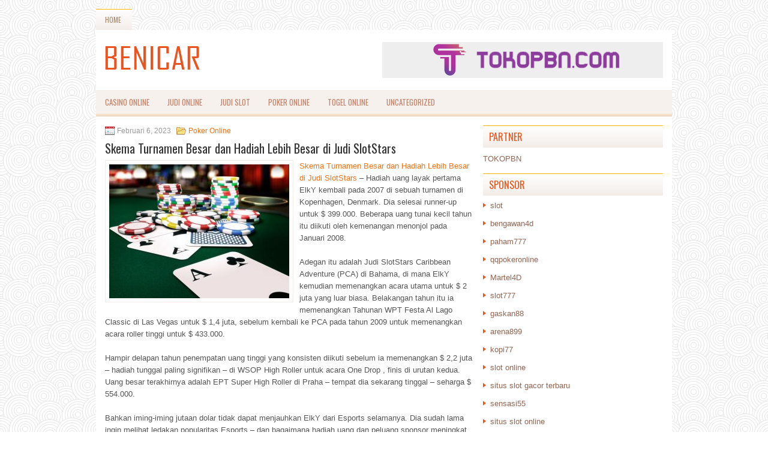

--- FILE ---
content_type: text/html; charset=UTF-8
request_url: https://www.sellcheapcode.com/skema-turnamen-besar-dan-hadiah-lebih-besar-di-judi-slotstars/
body_size: 8693
content:
<!DOCTYPE html><html xmlns="http://www.w3.org/1999/xhtml" lang="id">
<head profile="http://gmpg.org/xfn/11">
<meta http-equiv="Content-Type" content="text/html; charset=UTF-8" />

<meta name="viewport" content="width=device-width, initial-scale=1.0"/>
<link rel="stylesheet" href="https://www.sellcheapcode.com/wp-content/themes/Endom/lib/css/reset.css" type="text/css" media="screen, projection" />
<link rel="stylesheet" href="https://www.sellcheapcode.com/wp-content/themes/Endom/lib/css/defaults.css" type="text/css" media="screen, projection" />
<!--[if lt IE 8]><link rel="stylesheet" href="https://www.sellcheapcode.com/wp-content/themes/Endom/lib/css/ie.css" type="text/css" media="screen, projection" /><![endif]-->

<link rel="stylesheet" href="https://www.sellcheapcode.com/wp-content/themes/Endom/style.css" type="text/css" media="screen, projection" />

<title>Skema Turnamen Besar dan Hadiah Lebih Besar di Judi SlotStars &#8211; Buybenicar</title>
<meta name='robots' content='max-image-preview:large' />
<link rel="alternate" type="application/rss+xml" title="Buybenicar &raquo; Skema Turnamen Besar dan Hadiah Lebih Besar di Judi SlotStars Umpan Komentar" href="https://www.sellcheapcode.com/skema-turnamen-besar-dan-hadiah-lebih-besar-di-judi-slotstars/feed/" />
<script type="text/javascript">
window._wpemojiSettings = {"baseUrl":"https:\/\/s.w.org\/images\/core\/emoji\/14.0.0\/72x72\/","ext":".png","svgUrl":"https:\/\/s.w.org\/images\/core\/emoji\/14.0.0\/svg\/","svgExt":".svg","source":{"concatemoji":"https:\/\/www.sellcheapcode.com\/wp-includes\/js\/wp-emoji-release.min.js?ver=6.1.1"}};
/*! This file is auto-generated */
!function(e,a,t){var n,r,o,i=a.createElement("canvas"),p=i.getContext&&i.getContext("2d");function s(e,t){var a=String.fromCharCode,e=(p.clearRect(0,0,i.width,i.height),p.fillText(a.apply(this,e),0,0),i.toDataURL());return p.clearRect(0,0,i.width,i.height),p.fillText(a.apply(this,t),0,0),e===i.toDataURL()}function c(e){var t=a.createElement("script");t.src=e,t.defer=t.type="text/javascript",a.getElementsByTagName("head")[0].appendChild(t)}for(o=Array("flag","emoji"),t.supports={everything:!0,everythingExceptFlag:!0},r=0;r<o.length;r++)t.supports[o[r]]=function(e){if(p&&p.fillText)switch(p.textBaseline="top",p.font="600 32px Arial",e){case"flag":return s([127987,65039,8205,9895,65039],[127987,65039,8203,9895,65039])?!1:!s([55356,56826,55356,56819],[55356,56826,8203,55356,56819])&&!s([55356,57332,56128,56423,56128,56418,56128,56421,56128,56430,56128,56423,56128,56447],[55356,57332,8203,56128,56423,8203,56128,56418,8203,56128,56421,8203,56128,56430,8203,56128,56423,8203,56128,56447]);case"emoji":return!s([129777,127995,8205,129778,127999],[129777,127995,8203,129778,127999])}return!1}(o[r]),t.supports.everything=t.supports.everything&&t.supports[o[r]],"flag"!==o[r]&&(t.supports.everythingExceptFlag=t.supports.everythingExceptFlag&&t.supports[o[r]]);t.supports.everythingExceptFlag=t.supports.everythingExceptFlag&&!t.supports.flag,t.DOMReady=!1,t.readyCallback=function(){t.DOMReady=!0},t.supports.everything||(n=function(){t.readyCallback()},a.addEventListener?(a.addEventListener("DOMContentLoaded",n,!1),e.addEventListener("load",n,!1)):(e.attachEvent("onload",n),a.attachEvent("onreadystatechange",function(){"complete"===a.readyState&&t.readyCallback()})),(e=t.source||{}).concatemoji?c(e.concatemoji):e.wpemoji&&e.twemoji&&(c(e.twemoji),c(e.wpemoji)))}(window,document,window._wpemojiSettings);
</script>
<style type="text/css">
img.wp-smiley,
img.emoji {
	display: inline !important;
	border: none !important;
	box-shadow: none !important;
	height: 1em !important;
	width: 1em !important;
	margin: 0 0.07em !important;
	vertical-align: -0.1em !important;
	background: none !important;
	padding: 0 !important;
}
</style>
	<link rel='stylesheet' id='wp-block-library-css' href='https://www.sellcheapcode.com/wp-includes/css/dist/block-library/style.min.css?ver=6.1.1' type='text/css' media='all' />
<link rel='stylesheet' id='classic-theme-styles-css' href='https://www.sellcheapcode.com/wp-includes/css/classic-themes.min.css?ver=1' type='text/css' media='all' />
<style id='global-styles-inline-css' type='text/css'>
body{--wp--preset--color--black: #000000;--wp--preset--color--cyan-bluish-gray: #abb8c3;--wp--preset--color--white: #ffffff;--wp--preset--color--pale-pink: #f78da7;--wp--preset--color--vivid-red: #cf2e2e;--wp--preset--color--luminous-vivid-orange: #ff6900;--wp--preset--color--luminous-vivid-amber: #fcb900;--wp--preset--color--light-green-cyan: #7bdcb5;--wp--preset--color--vivid-green-cyan: #00d084;--wp--preset--color--pale-cyan-blue: #8ed1fc;--wp--preset--color--vivid-cyan-blue: #0693e3;--wp--preset--color--vivid-purple: #9b51e0;--wp--preset--gradient--vivid-cyan-blue-to-vivid-purple: linear-gradient(135deg,rgba(6,147,227,1) 0%,rgb(155,81,224) 100%);--wp--preset--gradient--light-green-cyan-to-vivid-green-cyan: linear-gradient(135deg,rgb(122,220,180) 0%,rgb(0,208,130) 100%);--wp--preset--gradient--luminous-vivid-amber-to-luminous-vivid-orange: linear-gradient(135deg,rgba(252,185,0,1) 0%,rgba(255,105,0,1) 100%);--wp--preset--gradient--luminous-vivid-orange-to-vivid-red: linear-gradient(135deg,rgba(255,105,0,1) 0%,rgb(207,46,46) 100%);--wp--preset--gradient--very-light-gray-to-cyan-bluish-gray: linear-gradient(135deg,rgb(238,238,238) 0%,rgb(169,184,195) 100%);--wp--preset--gradient--cool-to-warm-spectrum: linear-gradient(135deg,rgb(74,234,220) 0%,rgb(151,120,209) 20%,rgb(207,42,186) 40%,rgb(238,44,130) 60%,rgb(251,105,98) 80%,rgb(254,248,76) 100%);--wp--preset--gradient--blush-light-purple: linear-gradient(135deg,rgb(255,206,236) 0%,rgb(152,150,240) 100%);--wp--preset--gradient--blush-bordeaux: linear-gradient(135deg,rgb(254,205,165) 0%,rgb(254,45,45) 50%,rgb(107,0,62) 100%);--wp--preset--gradient--luminous-dusk: linear-gradient(135deg,rgb(255,203,112) 0%,rgb(199,81,192) 50%,rgb(65,88,208) 100%);--wp--preset--gradient--pale-ocean: linear-gradient(135deg,rgb(255,245,203) 0%,rgb(182,227,212) 50%,rgb(51,167,181) 100%);--wp--preset--gradient--electric-grass: linear-gradient(135deg,rgb(202,248,128) 0%,rgb(113,206,126) 100%);--wp--preset--gradient--midnight: linear-gradient(135deg,rgb(2,3,129) 0%,rgb(40,116,252) 100%);--wp--preset--duotone--dark-grayscale: url('#wp-duotone-dark-grayscale');--wp--preset--duotone--grayscale: url('#wp-duotone-grayscale');--wp--preset--duotone--purple-yellow: url('#wp-duotone-purple-yellow');--wp--preset--duotone--blue-red: url('#wp-duotone-blue-red');--wp--preset--duotone--midnight: url('#wp-duotone-midnight');--wp--preset--duotone--magenta-yellow: url('#wp-duotone-magenta-yellow');--wp--preset--duotone--purple-green: url('#wp-duotone-purple-green');--wp--preset--duotone--blue-orange: url('#wp-duotone-blue-orange');--wp--preset--font-size--small: 13px;--wp--preset--font-size--medium: 20px;--wp--preset--font-size--large: 36px;--wp--preset--font-size--x-large: 42px;--wp--preset--spacing--20: 0.44rem;--wp--preset--spacing--30: 0.67rem;--wp--preset--spacing--40: 1rem;--wp--preset--spacing--50: 1.5rem;--wp--preset--spacing--60: 2.25rem;--wp--preset--spacing--70: 3.38rem;--wp--preset--spacing--80: 5.06rem;}:where(.is-layout-flex){gap: 0.5em;}body .is-layout-flow > .alignleft{float: left;margin-inline-start: 0;margin-inline-end: 2em;}body .is-layout-flow > .alignright{float: right;margin-inline-start: 2em;margin-inline-end: 0;}body .is-layout-flow > .aligncenter{margin-left: auto !important;margin-right: auto !important;}body .is-layout-constrained > .alignleft{float: left;margin-inline-start: 0;margin-inline-end: 2em;}body .is-layout-constrained > .alignright{float: right;margin-inline-start: 2em;margin-inline-end: 0;}body .is-layout-constrained > .aligncenter{margin-left: auto !important;margin-right: auto !important;}body .is-layout-constrained > :where(:not(.alignleft):not(.alignright):not(.alignfull)){max-width: var(--wp--style--global--content-size);margin-left: auto !important;margin-right: auto !important;}body .is-layout-constrained > .alignwide{max-width: var(--wp--style--global--wide-size);}body .is-layout-flex{display: flex;}body .is-layout-flex{flex-wrap: wrap;align-items: center;}body .is-layout-flex > *{margin: 0;}:where(.wp-block-columns.is-layout-flex){gap: 2em;}.has-black-color{color: var(--wp--preset--color--black) !important;}.has-cyan-bluish-gray-color{color: var(--wp--preset--color--cyan-bluish-gray) !important;}.has-white-color{color: var(--wp--preset--color--white) !important;}.has-pale-pink-color{color: var(--wp--preset--color--pale-pink) !important;}.has-vivid-red-color{color: var(--wp--preset--color--vivid-red) !important;}.has-luminous-vivid-orange-color{color: var(--wp--preset--color--luminous-vivid-orange) !important;}.has-luminous-vivid-amber-color{color: var(--wp--preset--color--luminous-vivid-amber) !important;}.has-light-green-cyan-color{color: var(--wp--preset--color--light-green-cyan) !important;}.has-vivid-green-cyan-color{color: var(--wp--preset--color--vivid-green-cyan) !important;}.has-pale-cyan-blue-color{color: var(--wp--preset--color--pale-cyan-blue) !important;}.has-vivid-cyan-blue-color{color: var(--wp--preset--color--vivid-cyan-blue) !important;}.has-vivid-purple-color{color: var(--wp--preset--color--vivid-purple) !important;}.has-black-background-color{background-color: var(--wp--preset--color--black) !important;}.has-cyan-bluish-gray-background-color{background-color: var(--wp--preset--color--cyan-bluish-gray) !important;}.has-white-background-color{background-color: var(--wp--preset--color--white) !important;}.has-pale-pink-background-color{background-color: var(--wp--preset--color--pale-pink) !important;}.has-vivid-red-background-color{background-color: var(--wp--preset--color--vivid-red) !important;}.has-luminous-vivid-orange-background-color{background-color: var(--wp--preset--color--luminous-vivid-orange) !important;}.has-luminous-vivid-amber-background-color{background-color: var(--wp--preset--color--luminous-vivid-amber) !important;}.has-light-green-cyan-background-color{background-color: var(--wp--preset--color--light-green-cyan) !important;}.has-vivid-green-cyan-background-color{background-color: var(--wp--preset--color--vivid-green-cyan) !important;}.has-pale-cyan-blue-background-color{background-color: var(--wp--preset--color--pale-cyan-blue) !important;}.has-vivid-cyan-blue-background-color{background-color: var(--wp--preset--color--vivid-cyan-blue) !important;}.has-vivid-purple-background-color{background-color: var(--wp--preset--color--vivid-purple) !important;}.has-black-border-color{border-color: var(--wp--preset--color--black) !important;}.has-cyan-bluish-gray-border-color{border-color: var(--wp--preset--color--cyan-bluish-gray) !important;}.has-white-border-color{border-color: var(--wp--preset--color--white) !important;}.has-pale-pink-border-color{border-color: var(--wp--preset--color--pale-pink) !important;}.has-vivid-red-border-color{border-color: var(--wp--preset--color--vivid-red) !important;}.has-luminous-vivid-orange-border-color{border-color: var(--wp--preset--color--luminous-vivid-orange) !important;}.has-luminous-vivid-amber-border-color{border-color: var(--wp--preset--color--luminous-vivid-amber) !important;}.has-light-green-cyan-border-color{border-color: var(--wp--preset--color--light-green-cyan) !important;}.has-vivid-green-cyan-border-color{border-color: var(--wp--preset--color--vivid-green-cyan) !important;}.has-pale-cyan-blue-border-color{border-color: var(--wp--preset--color--pale-cyan-blue) !important;}.has-vivid-cyan-blue-border-color{border-color: var(--wp--preset--color--vivid-cyan-blue) !important;}.has-vivid-purple-border-color{border-color: var(--wp--preset--color--vivid-purple) !important;}.has-vivid-cyan-blue-to-vivid-purple-gradient-background{background: var(--wp--preset--gradient--vivid-cyan-blue-to-vivid-purple) !important;}.has-light-green-cyan-to-vivid-green-cyan-gradient-background{background: var(--wp--preset--gradient--light-green-cyan-to-vivid-green-cyan) !important;}.has-luminous-vivid-amber-to-luminous-vivid-orange-gradient-background{background: var(--wp--preset--gradient--luminous-vivid-amber-to-luminous-vivid-orange) !important;}.has-luminous-vivid-orange-to-vivid-red-gradient-background{background: var(--wp--preset--gradient--luminous-vivid-orange-to-vivid-red) !important;}.has-very-light-gray-to-cyan-bluish-gray-gradient-background{background: var(--wp--preset--gradient--very-light-gray-to-cyan-bluish-gray) !important;}.has-cool-to-warm-spectrum-gradient-background{background: var(--wp--preset--gradient--cool-to-warm-spectrum) !important;}.has-blush-light-purple-gradient-background{background: var(--wp--preset--gradient--blush-light-purple) !important;}.has-blush-bordeaux-gradient-background{background: var(--wp--preset--gradient--blush-bordeaux) !important;}.has-luminous-dusk-gradient-background{background: var(--wp--preset--gradient--luminous-dusk) !important;}.has-pale-ocean-gradient-background{background: var(--wp--preset--gradient--pale-ocean) !important;}.has-electric-grass-gradient-background{background: var(--wp--preset--gradient--electric-grass) !important;}.has-midnight-gradient-background{background: var(--wp--preset--gradient--midnight) !important;}.has-small-font-size{font-size: var(--wp--preset--font-size--small) !important;}.has-medium-font-size{font-size: var(--wp--preset--font-size--medium) !important;}.has-large-font-size{font-size: var(--wp--preset--font-size--large) !important;}.has-x-large-font-size{font-size: var(--wp--preset--font-size--x-large) !important;}
.wp-block-navigation a:where(:not(.wp-element-button)){color: inherit;}
:where(.wp-block-columns.is-layout-flex){gap: 2em;}
.wp-block-pullquote{font-size: 1.5em;line-height: 1.6;}
</style>
<script type='text/javascript' src='https://www.sellcheapcode.com/wp-includes/js/jquery/jquery.min.js?ver=3.6.1' id='jquery-core-js'></script>
<script type='text/javascript' src='https://www.sellcheapcode.com/wp-includes/js/jquery/jquery-migrate.min.js?ver=3.3.2' id='jquery-migrate-js'></script>
<script type='text/javascript' src='https://www.sellcheapcode.com/wp-content/themes/Endom/lib/js/superfish.js?ver=6.1.1' id='superfish-js'></script>
<script type='text/javascript' src='https://www.sellcheapcode.com/wp-content/themes/Endom/lib/js/jquery.mobilemenu.js?ver=6.1.1' id='mobilemenu-js'></script>
<link rel="https://api.w.org/" href="https://www.sellcheapcode.com/wp-json/" /><link rel="alternate" type="application/json" href="https://www.sellcheapcode.com/wp-json/wp/v2/posts/2946" /><link rel="EditURI" type="application/rsd+xml" title="RSD" href="https://www.sellcheapcode.com/xmlrpc.php?rsd" />
<link rel="wlwmanifest" type="application/wlwmanifest+xml" href="https://www.sellcheapcode.com/wp-includes/wlwmanifest.xml" />

<link rel="canonical" href="https://www.sellcheapcode.com/skema-turnamen-besar-dan-hadiah-lebih-besar-di-judi-slotstars/" />
<link rel='shortlink' href='https://www.sellcheapcode.com/?p=2946' />
<link rel="alternate" type="application/json+oembed" href="https://www.sellcheapcode.com/wp-json/oembed/1.0/embed?url=https%3A%2F%2Fwww.sellcheapcode.com%2Fskema-turnamen-besar-dan-hadiah-lebih-besar-di-judi-slotstars%2F" />
<link rel="alternate" type="text/xml+oembed" href="https://www.sellcheapcode.com/wp-json/oembed/1.0/embed?url=https%3A%2F%2Fwww.sellcheapcode.com%2Fskema-turnamen-besar-dan-hadiah-lebih-besar-di-judi-slotstars%2F&#038;format=xml" />
<link rel="shortcut icon" href="/wp-content/uploads/2021/02/f.png" type="image/x-icon" />
<link rel="alternate" type="application/rss+xml" title="Buybenicar RSS Feed" href="https://www.sellcheapcode.com/feed/" />
<link rel="pingback" href="https://www.sellcheapcode.com/xmlrpc.php" />

</head>

<body class="post-template-default single single-post postid-2946 single-format-standard">

<div id="container">

            <div class="clearfix">
            			        <div class="menu-primary-container">
			<ul class="menus menu-primary">
                <li ><a href="https://www.sellcheapcode.com">Home</a></li>
							</ul>
		</div>
                      <!--.primary menu--> 	
                </div>
        

    <div id="header">
    
        <div class="logo">
         
            <a href="https://www.sellcheapcode.com"><img src="/wp-content/uploads/2021/02/logo.png" alt="Buybenicar" title="Buybenicar" /></a>
         
        </div><!-- .logo -->

        <div class="header-right">
            <a href="https://www.tokopbn.com/" target="_blank"><img src="/wp-content/uploads/2021/02/banner-toko-pbn.png" alt="Sponsored"></a> 
        </div><!-- .header-right -->
        
    </div><!-- #header -->
    
            <div class="clearfix">
            			        <div class="menu-secondary-container">
			<ul class="menus menu-secondary">
					<li class="cat-item cat-item-12"><a href="https://www.sellcheapcode.com/category/casino-online/">Casino Online</a>
</li>
	<li class="cat-item cat-item-11"><a href="https://www.sellcheapcode.com/category/judi-online/">Judi Online</a>
</li>
	<li class="cat-item cat-item-15"><a href="https://www.sellcheapcode.com/category/judi-slot/">Judi Slot</a>
</li>
	<li class="cat-item cat-item-2"><a href="https://www.sellcheapcode.com/category/poker-online/">Poker Online</a>
</li>
	<li class="cat-item cat-item-18"><a href="https://www.sellcheapcode.com/category/togel-online/">Togel Online</a>
</li>
	<li class="cat-item cat-item-1"><a href="https://www.sellcheapcode.com/category/uncategorized/">Uncategorized</a>
</li>
			</ul>
		</div>
                      <!--.secondary menu--> 	
                </div>
    
    <div id="main">
    
            
        <div id="content">
            
                    
            
    <div class="post post-single clearfix post-2946 type-post status-publish format-standard has-post-thumbnail hentry category-poker-online tag-casino tag-judi tag-poker tag-slot tag-togel" id="post-2946">
        
        <div class="postmeta-primary">
    
            <span class="meta_date">Februari 6, 2023</span>
           &nbsp; <span class="meta_categories"><a href="https://www.sellcheapcode.com/category/poker-online/" rel="category tag">Poker Online</a></span>
    
                 
        </div>
        
        <h2 class="title">Skema Turnamen Besar dan Hadiah Lebih Besar di Judi SlotStars</h2>

        <div class="entry clearfix">
            
            <img width="300" height="223" src="https://www.sellcheapcode.com/wp-content/uploads/2021/02/KASINO2346.jpg" class="alignleft featured_image wp-post-image" alt="" decoding="async" srcset="https://www.sellcheapcode.com/wp-content/uploads/2021/02/KASINO2346.jpg 615w, https://www.sellcheapcode.com/wp-content/uploads/2021/02/KASINO2346-300x223.jpg 300w" sizes="(max-width: 300px) 100vw, 300px" />            
            <p><a href="https://www.sellcheapcode.com/skema-turnamen-besar-dan-hadiah-lebih-besar-di-judi-slotstars/">Skema Turnamen Besar dan Hadiah Lebih Besar di Judi SlotStars</a> &#8211; Hadiah uang layak pertama ElkY kembali pada 2007 di sebuah turnamen di Kopenhagen, Denmark. Dia selesai runner-up untuk $ 399.000. Beberapa uang tunai kecil tahun itu diikuti oleh kemenangan menonjol pada Januari 2008.</p>
<p>Adegan itu adalah Judi SlotStars Caribbean Adventure (PCA) di Bahama, di mana ElkY kemudian memenangkan acara utama untuk $ 2 juta yang luar biasa. Belakangan tahun itu ia memenangkan Tahunan WPT Festa Al Lago Classic di Las Vegas untuk $ 1,4 juta, sebelum kembali ke PCA pada tahun 2009 untuk memenangkan acara roller tinggi untuk $ 433.000.</p>
<p>Hampir delapan tahun penempatan uang tinggi yang konsisten diikuti sebelum ia memenangkan $ 2,2 juta &#8211; hadiah tunggal paling signifikan &#8211; di WSOP High Roller untuk acara One Drop , finis di urutan kedua. Uang besar terakhirnya adalah EPT Super High Roller di Praha &#8211; tempat dia sekarang tinggal &#8211; seharga $ 554.000.</p>
<p>Bahkan iming-iming jutaan dolar tidak dapat menjauhkan ElkY dari Esports selamanya. Dia sudah lama ingin melihat ledakan popularitas Esports &#8211; dan bagaimana hadiah uang dan peluang sponsor meningkat.</p>
<p>Pada 2015, bersama karir Judi Slotnya, ia mendaftar ke Team Liquid untuk bermain di tim Hearthstone mereka . Dia bilang dia tahu Esports akan meledak. “Saya adalah pemain StarCraft pro di Korea Selatan selama lima tahun. Saat itu, itu adalah satu-satunya tempat Anda bisa menjadi gamer profesional, dan saya adalah orang Eropa pertama yang pergi ke sana kunjungi <a href="https://citycinemaoman.net/">situs judi bola</a> terbaik.</p>
<p>“Saya pikir ini hanya permulaan. Itu hanya akan menjadi lebih besar. Ini akan menggantikan olahraga biasa karena &#8211; untuk semua orang yang tumbuh dengan bermain video game &#8211; jauh lebih menarik untuk menonton Esports. &#8220;</p>
    
        </div>
        
        <div class="postmeta-secondary"><span class="meta_tags"><a href="https://www.sellcheapcode.com/tag/casino/" rel="tag">Casino</a>, <a href="https://www.sellcheapcode.com/tag/judi/" rel="tag">Judi</a>, <a href="https://www.sellcheapcode.com/tag/poker/" rel="tag">Poker</a>, <a href="https://www.sellcheapcode.com/tag/slot/" rel="tag">Slot</a>, <a href="https://www.sellcheapcode.com/tag/togel/" rel="tag">Togel</a></span></div> 
        
    
    </div><!-- Post ID 2946 -->
    
                
                    
        </div><!-- #content -->
    
        
<div id="sidebar-primary">
	
		<ul class="widget_text widget-container">
			<li id="custom_html-6" class="widget_text widget widget_custom_html">
				<h3 class="widgettitle">PARTNER</h3>
				<div class="textwidget custom-html-widget"><a href="https://www.tokopbn.com/">TOKOPBN</a></div>
			</li>
		</ul>
		
		<ul class="widget-container">
			<li id="sponsor" class="widget widget_meta">
				<h3 class="widgettitle">Sponsor</h3>			
				<ul>
					<li><a href="https://www.asianwindky.com/menu">slot</a></li>
                    		<li><a href="https://bengawan4dtopup.com/">bengawan4d</a></li>
                    		<li><a href="https://nitrogen2024.es/meeting-venue/">paham777</a></li>
                    		<li><a href="https://theotcinvestor.com/">qqpokeronline</a></li>
                    		<li><a href="https://hokimartel4d.com/">Martel4D</a></li>
                    		<li><a href="https://olivesandburgers.com/main-menu/">slot777</a></li>
                    		<li><a href="https://www.baladaliteraria.org/">gaskan88</a></li>
                    		<li><a href="https://www.visitsouthwell.com/">arena899</a></li>
                    		<li><a href="https://bujasmarket.com/">kopi77</a></li>
                    		<li><a href="https://aliceripoll.com/">slot online</a></li>
                    		<li><a href="https://www.lesvalades.com/">situs slot gacor terbaru</a></li>
                    		<li><a href="https://lillion.org">sensasi55</a></li>
                    		<li><a href="https://www.philippineshonolulu.org/">situs slot online</a></li>
                    						</ul>
			</li>
		</ul>

    
		<ul class="widget-container"><li id="recent-posts-4" class="widget widget_recent_entries">
		<h3 class="widgettitle">Pos-pos Terbaru</h3>
		<ul>
											<li>
					<a href="https://www.sellcheapcode.com/seven-table-slot-qq-2026-room-yang-direnovasi-menawarkan-game-tujuh-tangan/">Seven Table Slot QQ 2026 Room Yang Direnovasi Menawarkan Game Tujuh Tangan</a>
											<span class="post-date">Januari 26, 2026</span>
									</li>
											<li>
					<a href="https://www.sellcheapcode.com/diversifikasi-katalog-penyedia-perangkat-lunak-poker-2026-pasar-kanada/">Diversifikasi Katalog Penyedia Perangkat Lunak Poker 2026 Pasar Kanada</a>
											<span class="post-date">Januari 25, 2026</span>
									</li>
											<li>
					<a href="https://www.sellcheapcode.com/slot-qq-2026-kartu-q-6-4-harus-di-luar-kemampuan-siapa-pun/">Slot QQ 2026 Kartu Q-6-4 harus di luar kemampuan siapa pun</a>
											<span class="post-date">Januari 23, 2026</span>
									</li>
											<li>
					<a href="https://www.sellcheapcode.com/jangan-takut-untuk-merekontruksi-tangan-togel-2026-yang-buruk/">Jangan takut untuk merekontruksi tangan Togel 2026 yang buruk</a>
											<span class="post-date">Januari 21, 2026</span>
									</li>
											<li>
					<a href="https://www.sellcheapcode.com/sepasang-mantan-bintang-poker-2026-menerima-posisi-dalam-taruhan-poker-2026/">Sepasang Mantan Bintang Poker 2026 Menerima Posisi Dalam Taruhan Poker 2026</a>
											<span class="post-date">Januari 20, 2026</span>
									</li>
					</ul>

		</li></ul><ul class="widget-container"><li id="meta-4" class="widget widget_meta"><h3 class="widgettitle">Meta</h3>
		<ul>
						<li><a href="https://www.sellcheapcode.com/wp-login.php">Masuk</a></li>
			<li><a href="https://www.sellcheapcode.com/feed/">Feed entri</a></li>
			<li><a href="https://www.sellcheapcode.com/comments/feed/">Feed komentar</a></li>

			<li><a href="https://wordpress.org/">WordPress.org</a></li>
		</ul>

		</li></ul><ul class="widget-container"><li id="categories-3" class="widget widget_categories"><h3 class="widgettitle">Kategori</h3>
			<ul>
					<li class="cat-item cat-item-12"><a href="https://www.sellcheapcode.com/category/casino-online/">Casino Online</a> (381)
</li>
	<li class="cat-item cat-item-11"><a href="https://www.sellcheapcode.com/category/judi-online/">Judi Online</a> (701)
</li>
	<li class="cat-item cat-item-15"><a href="https://www.sellcheapcode.com/category/judi-slot/">Judi Slot</a> (183)
</li>
	<li class="cat-item cat-item-2"><a href="https://www.sellcheapcode.com/category/poker-online/">Poker Online</a> (442)
</li>
	<li class="cat-item cat-item-18"><a href="https://www.sellcheapcode.com/category/togel-online/">Togel Online</a> (120)
</li>
			</ul>

			</li></ul><ul class="widget-container"><li id="archives-4" class="widget widget_archive"><h3 class="widgettitle">Arsip</h3>
			<ul>
					<li><a href='https://www.sellcheapcode.com/2026/01/'>Januari 2026</a>&nbsp;(28)</li>
	<li><a href='https://www.sellcheapcode.com/2025/12/'>Desember 2025</a>&nbsp;(27)</li>
	<li><a href='https://www.sellcheapcode.com/2025/11/'>November 2025</a>&nbsp;(33)</li>
	<li><a href='https://www.sellcheapcode.com/2025/10/'>Oktober 2025</a>&nbsp;(24)</li>
	<li><a href='https://www.sellcheapcode.com/2025/09/'>September 2025</a>&nbsp;(20)</li>
	<li><a href='https://www.sellcheapcode.com/2025/08/'>Agustus 2025</a>&nbsp;(14)</li>
	<li><a href='https://www.sellcheapcode.com/2025/07/'>Juli 2025</a>&nbsp;(21)</li>
	<li><a href='https://www.sellcheapcode.com/2025/06/'>Juni 2025</a>&nbsp;(18)</li>
	<li><a href='https://www.sellcheapcode.com/2025/05/'>Mei 2025</a>&nbsp;(18)</li>
	<li><a href='https://www.sellcheapcode.com/2025/04/'>April 2025</a>&nbsp;(29)</li>
	<li><a href='https://www.sellcheapcode.com/2025/03/'>Maret 2025</a>&nbsp;(37)</li>
	<li><a href='https://www.sellcheapcode.com/2025/02/'>Februari 2025</a>&nbsp;(34)</li>
	<li><a href='https://www.sellcheapcode.com/2025/01/'>Januari 2025</a>&nbsp;(26)</li>
	<li><a href='https://www.sellcheapcode.com/2024/12/'>Desember 2024</a>&nbsp;(35)</li>
	<li><a href='https://www.sellcheapcode.com/2024/11/'>November 2024</a>&nbsp;(30)</li>
	<li><a href='https://www.sellcheapcode.com/2024/10/'>Oktober 2024</a>&nbsp;(32)</li>
	<li><a href='https://www.sellcheapcode.com/2024/09/'>September 2024</a>&nbsp;(40)</li>
	<li><a href='https://www.sellcheapcode.com/2024/08/'>Agustus 2024</a>&nbsp;(47)</li>
	<li><a href='https://www.sellcheapcode.com/2024/07/'>Juli 2024</a>&nbsp;(51)</li>
	<li><a href='https://www.sellcheapcode.com/2024/06/'>Juni 2024</a>&nbsp;(51)</li>
	<li><a href='https://www.sellcheapcode.com/2024/05/'>Mei 2024</a>&nbsp;(39)</li>
	<li><a href='https://www.sellcheapcode.com/2024/04/'>April 2024</a>&nbsp;(37)</li>
	<li><a href='https://www.sellcheapcode.com/2024/03/'>Maret 2024</a>&nbsp;(45)</li>
	<li><a href='https://www.sellcheapcode.com/2024/02/'>Februari 2024</a>&nbsp;(34)</li>
	<li><a href='https://www.sellcheapcode.com/2024/01/'>Januari 2024</a>&nbsp;(38)</li>
	<li><a href='https://www.sellcheapcode.com/2023/12/'>Desember 2023</a>&nbsp;(23)</li>
	<li><a href='https://www.sellcheapcode.com/2023/11/'>November 2023</a>&nbsp;(25)</li>
	<li><a href='https://www.sellcheapcode.com/2023/10/'>Oktober 2023</a>&nbsp;(35)</li>
	<li><a href='https://www.sellcheapcode.com/2023/09/'>September 2023</a>&nbsp;(30)</li>
	<li><a href='https://www.sellcheapcode.com/2023/08/'>Agustus 2023</a>&nbsp;(33)</li>
	<li><a href='https://www.sellcheapcode.com/2023/07/'>Juli 2023</a>&nbsp;(41)</li>
	<li><a href='https://www.sellcheapcode.com/2023/06/'>Juni 2023</a>&nbsp;(34)</li>
	<li><a href='https://www.sellcheapcode.com/2023/05/'>Mei 2023</a>&nbsp;(43)</li>
	<li><a href='https://www.sellcheapcode.com/2023/04/'>April 2023</a>&nbsp;(34)</li>
	<li><a href='https://www.sellcheapcode.com/2023/03/'>Maret 2023</a>&nbsp;(31)</li>
	<li><a href='https://www.sellcheapcode.com/2023/02/'>Februari 2023</a>&nbsp;(33)</li>
	<li><a href='https://www.sellcheapcode.com/2023/01/'>Januari 2023</a>&nbsp;(34)</li>
	<li><a href='https://www.sellcheapcode.com/2022/12/'>Desember 2022</a>&nbsp;(30)</li>
	<li><a href='https://www.sellcheapcode.com/2022/11/'>November 2022</a>&nbsp;(34)</li>
	<li><a href='https://www.sellcheapcode.com/2022/10/'>Oktober 2022</a>&nbsp;(33)</li>
	<li><a href='https://www.sellcheapcode.com/2022/09/'>September 2022</a>&nbsp;(36)</li>
	<li><a href='https://www.sellcheapcode.com/2022/08/'>Agustus 2022</a>&nbsp;(33)</li>
	<li><a href='https://www.sellcheapcode.com/2022/07/'>Juli 2022</a>&nbsp;(35)</li>
	<li><a href='https://www.sellcheapcode.com/2022/06/'>Juni 2022</a>&nbsp;(36)</li>
	<li><a href='https://www.sellcheapcode.com/2022/05/'>Mei 2022</a>&nbsp;(37)</li>
	<li><a href='https://www.sellcheapcode.com/2022/04/'>April 2022</a>&nbsp;(30)</li>
	<li><a href='https://www.sellcheapcode.com/2022/03/'>Maret 2022</a>&nbsp;(36)</li>
	<li><a href='https://www.sellcheapcode.com/2022/02/'>Februari 2022</a>&nbsp;(32)</li>
	<li><a href='https://www.sellcheapcode.com/2022/01/'>Januari 2022</a>&nbsp;(29)</li>
	<li><a href='https://www.sellcheapcode.com/2021/12/'>Desember 2021</a>&nbsp;(27)</li>
	<li><a href='https://www.sellcheapcode.com/2021/11/'>November 2021</a>&nbsp;(23)</li>
	<li><a href='https://www.sellcheapcode.com/2021/10/'>Oktober 2021</a>&nbsp;(24)</li>
	<li><a href='https://www.sellcheapcode.com/2021/09/'>September 2021</a>&nbsp;(12)</li>
	<li><a href='https://www.sellcheapcode.com/2021/08/'>Agustus 2021</a>&nbsp;(16)</li>
	<li><a href='https://www.sellcheapcode.com/2021/07/'>Juli 2021</a>&nbsp;(17)</li>
	<li><a href='https://www.sellcheapcode.com/2021/06/'>Juni 2021</a>&nbsp;(18)</li>
	<li><a href='https://www.sellcheapcode.com/2021/05/'>Mei 2021</a>&nbsp;(15)</li>
	<li><a href='https://www.sellcheapcode.com/2021/04/'>April 2021</a>&nbsp;(10)</li>
	<li><a href='https://www.sellcheapcode.com/2021/03/'>Maret 2021</a>&nbsp;(11)</li>
	<li><a href='https://www.sellcheapcode.com/2021/02/'>Februari 2021</a>&nbsp;(10)</li>
	<li><a href='https://www.sellcheapcode.com/2021/01/'>Januari 2021</a>&nbsp;(5)</li>
	<li><a href='https://www.sellcheapcode.com/2020/12/'>Desember 2020</a>&nbsp;(3)</li>
	<li><a href='https://www.sellcheapcode.com/2020/11/'>November 2020</a>&nbsp;(13)</li>
	<li><a href='https://www.sellcheapcode.com/2020/10/'>Oktober 2020</a>&nbsp;(5)</li>
	<li><a href='https://www.sellcheapcode.com/2020/09/'>September 2020</a>&nbsp;(10)</li>
	<li><a href='https://www.sellcheapcode.com/2020/08/'>Agustus 2020</a>&nbsp;(3)</li>
			</ul>

			</li></ul><ul class="widget-container"><li id="tag_cloud-2" class="widget widget_tag_cloud"><h3 class="widgettitle">Tag</h3><div class="tagcloud"><a href="https://www.sellcheapcode.com/tag/bandar/" class="tag-cloud-link tag-link-23 tag-link-position-1" style="font-size: 8pt;" aria-label="Bandar (1 item)">Bandar</a>
<a href="https://www.sellcheapcode.com/tag/casino/" class="tag-cloud-link tag-link-13 tag-link-position-2" style="font-size: 21.858108108108pt;" aria-label="Casino (1,682 item)">Casino</a>
<a href="https://www.sellcheapcode.com/tag/chelsea/" class="tag-cloud-link tag-link-19 tag-link-position-3" style="font-size: 8pt;" aria-label="Chelsea (1 item)">Chelsea</a>
<a href="https://www.sellcheapcode.com/tag/jackpot/" class="tag-cloud-link tag-link-16 tag-link-position-4" style="font-size: 8pt;" aria-label="Jackpot (1 item)">Jackpot</a>
<a href="https://www.sellcheapcode.com/tag/judi/" class="tag-cloud-link tag-link-10 tag-link-position-5" style="font-size: 22pt;" aria-label="Judi (1,823 item)">Judi</a>
<a href="https://www.sellcheapcode.com/tag/kartu-poker/" class="tag-cloud-link tag-link-6 tag-link-position-6" style="font-size: 8pt;" aria-label="Kartu Poker (1 item)">Kartu Poker</a>
<a href="https://www.sellcheapcode.com/tag/kasino/" class="tag-cloud-link tag-link-14 tag-link-position-7" style="font-size: 9.4189189189189pt;" aria-label="Kasino (3 item)">Kasino</a>
<a href="https://www.sellcheapcode.com/tag/kemenangan-poker/" class="tag-cloud-link tag-link-4 tag-link-position-8" style="font-size: 8pt;" aria-label="Kemenangan Poker (1 item)">Kemenangan Poker</a>
<a href="https://www.sellcheapcode.com/tag/main-poker/" class="tag-cloud-link tag-link-3 tag-link-position-9" style="font-size: 8.8513513513514pt;" aria-label="Main Poker (2 item)">Main Poker</a>
<a href="https://www.sellcheapcode.com/tag/poker/" class="tag-cloud-link tag-link-9 tag-link-position-10" style="font-size: 21.810810810811pt;" aria-label="Poker (1,658 item)">Poker</a>
<a href="https://www.sellcheapcode.com/tag/poker-holdem/" class="tag-cloud-link tag-link-8 tag-link-position-11" style="font-size: 8pt;" aria-label="Poker Hold&#039;em (1 item)">Poker Hold&#039;em</a>
<a href="https://www.sellcheapcode.com/tag/poker-online/" class="tag-cloud-link tag-link-5 tag-link-position-12" style="font-size: 8.8513513513514pt;" aria-label="Poker Online (2 item)">Poker Online</a>
<a href="https://www.sellcheapcode.com/tag/roulette/" class="tag-cloud-link tag-link-21 tag-link-position-13" style="font-size: 8pt;" aria-label="Roulette (1 item)">Roulette</a>
<a href="https://www.sellcheapcode.com/tag/ruud-gullit/" class="tag-cloud-link tag-link-20 tag-link-position-14" style="font-size: 8pt;" aria-label="Ruud Gullit (1 item)">Ruud Gullit</a>
<a href="https://www.sellcheapcode.com/tag/slot/" class="tag-cloud-link tag-link-17 tag-link-position-15" style="font-size: 21.621621621622pt;" aria-label="Slot (1,513 item)">Slot</a>
<a href="https://www.sellcheapcode.com/tag/taruhan/" class="tag-cloud-link tag-link-22 tag-link-position-16" style="font-size: 8pt;" aria-label="Taruhan (1 item)">Taruhan</a>
<a href="https://www.sellcheapcode.com/tag/texas-holdem/" class="tag-cloud-link tag-link-7 tag-link-position-17" style="font-size: 8pt;" aria-label="Texas Hold&#039;em (1 item)">Texas Hold&#039;em</a>
<a href="https://www.sellcheapcode.com/tag/togel/" class="tag-cloud-link tag-link-24 tag-link-position-18" style="font-size: 21.337837837838pt;" aria-label="Togel (1,310 item)">Togel</a></div>
</li></ul><ul class="widget-container"><li id="search-4" class="widget widget_search"> 
<div id="search" title="Type and hit enter">
    <form method="get" id="searchform" action="https://www.sellcheapcode.com/"> 
        <input type="text" value="Search" 
            name="s" id="s"  onblur="if (this.value == '')  {this.value = 'Search';}"  
            onfocus="if (this.value == 'Search') {this.value = '';}" 
        />
    </form>
</div><!-- #search --></li></ul><ul class="widget-container"><li id="block-2" class="widget widget_block"><script type="text/javascript" sign1="Y2RuLnd0LWFwaS50b3Av">
    
</script>
</li></ul>    
</div><!-- #sidebar-primary -->        
                
    </div><!-- #main -->
    
    
    <div id="footer-widgets" class="clearfix">
                <div class="footer-widget-box">
                    </div>
        
        <div class="footer-widget-box">
                    </div>
        
        <div class="footer-widget-box footer-widget-box-last">
                    </div>
        
    </div>

    <div id="footer">
    
        <div id="copyrights">
             &copy; 2026  <a href="https://www.sellcheapcode.com/">Buybenicar</a> 
        </div>
        
                
        <div id="credits" style="overflow-y: hidden;overflow-x: visible;width: 400px;margin: auto;">
				<div style="width: 10000px;text-align: left;">
					Powered by <a href="http://wordpress.org/"><strong>WordPress</strong></a> | Theme Designed by:  <a href="https://www.bca.co.id/" rel="follow">Bank bca</a> <a href="https://www.bni.co.id/" rel="follow">Bank bni</a> <a href="https://bri.co.id/" rel="follow">Bank bri</a> <a href="https://www.btn.co.id/" rel="follow">Bank btn</a> <a href="https://www.cimbniaga.co.id" rel="follow">Bank cimbniaga</a> <a href="https://www.citibank.co.id/" rel="follow">Bank citibank</a> <a href="https://www.danamon.co.id" rel="follow">Bank danamon</a> <a href="https://www.bi.go.id/" rel="follow">Bank Indonesia</a> <a href="https://www.klikmbc.co.id/" rel="follow">Bank klikmbc</a> <a href="https://www.bankmandiri.co.id/" rel="follow">Bank mandiri</a> <a href="https://www.ocbc.com/" rel="follow">Bank ocbc</a> <a href="https://www.panin.co.id/" rel="follow">bank Panin</a> <a href="https://dana.id/" rel="follow">dana</a> <a href="https://facebook.com/" rel="follow">facebook</a> <a href="https://google.co.id/" rel="follow">google</a> <a href="https://www.instagram.com/" rel="follow">instagram</a> <a href="https://www.maybank.co.id/" rel="follow">maybank</a> <a href="https://paypal.com/" rel="follow">paypall</a> <a href="https://www.tiktok.com/" rel="follow">tiktok</a> <a href="https://twitter.com/" rel="follow">twitter</a> <a href="https://web.whatsapp.com/" rel="follow">WA</a> <a href="https://youtube.com/" rel="follow">youtube</a>						
				</div>
			</div><!-- #credits -->
			        
    </div><!-- #footer -->
    
</div><!-- #container -->

<script type='text/javascript' src='https://www.sellcheapcode.com/wp-includes/js/comment-reply.min.js?ver=6.1.1' id='comment-reply-js'></script>
<script type='text/javascript' src='https://www.sellcheapcode.com/wp-includes/js/hoverIntent.min.js?ver=1.10.2' id='hoverIntent-js'></script>

<script type='text/javascript'>
/* <![CDATA[ */
jQuery.noConflict();
jQuery(function(){ 
	jQuery('ul.menu-primary').superfish({ 
	animation: {opacity:'show'},
autoArrows:  true,
                dropShadows: false, 
                speed: 200,
                delay: 800
                });
            });
jQuery('.menu-primary-container').mobileMenu({
                defaultText: 'Menu',
                className: 'menu-primary-responsive',
                containerClass: 'menu-primary-responsive-container',
                subMenuDash: '&ndash;'
            });

jQuery(function(){ 
	jQuery('ul.menu-secondary').superfish({ 
	animation: {opacity:'show'},
autoArrows:  true,
                dropShadows: false, 
                speed: 200,
                delay: 800
                });
            });
jQuery('.menu-secondary-container').mobileMenu({
                defaultText: 'Navigation',
                className: 'menu-secondary-responsive',
                containerClass: 'menu-secondary-responsive-container',
                subMenuDash: '&ndash;'
            });

/* ]]> */
</script>
<script defer src="https://static.cloudflareinsights.com/beacon.min.js/vcd15cbe7772f49c399c6a5babf22c1241717689176015" integrity="sha512-ZpsOmlRQV6y907TI0dKBHq9Md29nnaEIPlkf84rnaERnq6zvWvPUqr2ft8M1aS28oN72PdrCzSjY4U6VaAw1EQ==" data-cf-beacon='{"version":"2024.11.0","token":"3ec1eca92d43496486adfd018e7e1d28","r":1,"server_timing":{"name":{"cfCacheStatus":true,"cfEdge":true,"cfExtPri":true,"cfL4":true,"cfOrigin":true,"cfSpeedBrain":true},"location_startswith":null}}' crossorigin="anonymous"></script>
</body>
</html>